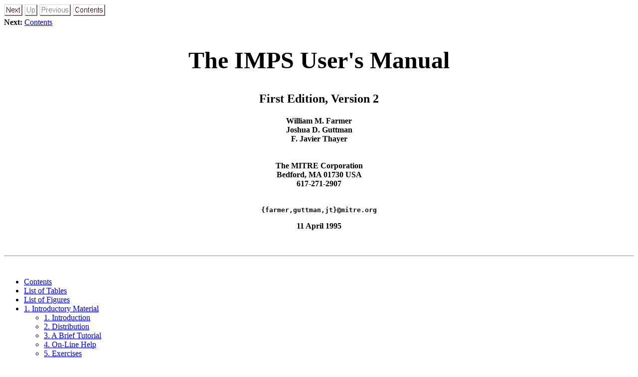

--- FILE ---
content_type: text/html; charset=UTF-8
request_url: http://imps.mcmaster.ca/manual/manual.html
body_size: 4756
content:
<!DOCTYPE HTML PUBLIC "-//W3C//DTD HTML 3.2 Final//EN">
<!--Converted with LaTeX2HTML 98.1p1 release (March 2nd, 1998)
originally by Nikos Drakos (nikos@cbl.leeds.ac.uk), CBLU, University of Leeds
* revised and updated by:  Marcus Hennecke, Ross Moore, Herb Swan
* with significant contributions from:
  Jens Lippmann, Marek Rouchal, Martin Wilck and others -->
<HTML>
<HEAD>
<TITLE>The IMPS User's Manual First Edition, Version 2 </TITLE>
<META NAME="description" CONTENT="The IMPS User's Manual First Edition, Version 2 ">
<META NAME="keywords" CONTENT="manual">
<META NAME="resource-type" CONTENT="document">
<META NAME="distribution" CONTENT="global">
<META HTTP-EQUIV="Content-Type" CONTENT="text/html; charset=iso-8859-1">
<LINK REL="STYLESHEET" HREF="manual.css">
<LINK REL="next" HREF="node1.html">
</HEAD>
<BODY >
<!--Navigation Panel-->
<A NAME="tex2html229"
 HREF="node1.html">
<IMG WIDTH="37" HEIGHT="24" ALIGN="BOTTOM" BORDER="0" ALT="next" SRC="next_motif.gif"></A> 
<IMG WIDTH="26" HEIGHT="24" ALIGN="BOTTOM" BORDER="0" ALT="up" SRC="up_motif_gr.gif"> 
<IMG WIDTH="63" HEIGHT="24" ALIGN="BOTTOM" BORDER="0" ALT="previous" SRC="previous_motif_gr.gif"> 
<A NAME="tex2html228"
 HREF="node1.html">
<IMG WIDTH="65" HEIGHT="24" ALIGN="BOTTOM" BORDER="0" ALT="contents" SRC="contents_motif.gif"></A>  
<BR>
<B> Next:</B> <A NAME="tex2html230"
 HREF="node1.html">Contents</A>
<BR>
<BR>
<!--End of Navigation Panel-->
<H1 ALIGN="CENTER"><FONT SIZE="+4"><B>The IMPS User's Manual</B></FONT>
<BR>
<BR>
       <FONT SIZE="+2"><B>First Edition, Version 2 </B></FONT>
</H1>
<P ALIGN="CENTER"><STRONG>William M. Farmer
<BR>
Joshua D. Guttman
<BR>
F. Javier Thayer
<BR>
<BR>
<BR>
The MITRE Corporation <BR>
Bedford, MA 01730 USA <BR>
617-271-2907
<BR>
<BR>
<BR> <TT>{farmer,guttman,jt}@mitre.org</TT></STRONG></P>
<P ALIGN="CENTER"><STRONG>11 April 1995</STRONG></P>
<P ALIGN="LEFT"></P>

<P>
<BR><HR>
<!--Table of Child-Links-->
<A NAME="CHILD_LINKS">&#160;</A>
<UL>
<LI><A NAME="tex2html231"
 HREF="node1.html">Contents</A>
<LI><A NAME="tex2html232"
 HREF="node2.html">List of Tables</A>
<LI><A NAME="tex2html233"
 HREF="node3.html">List of Figures</A>
<LI><A NAME="tex2html234"
 HREF="node4.html">1. Introductory Material</A>
<UL>
<LI><A NAME="tex2html235"
 HREF="node5.html">1. Introduction</A>
<LI><A NAME="tex2html236"
 HREF="node6.html">2. Distribution</A>
<LI><A NAME="tex2html237"
 HREF="node7.html">3. A Brief Tutorial</A>
<LI><A NAME="tex2html238"
 HREF="node8.html">4. On-Line Help</A>
<LI><A NAME="tex2html239"
 HREF="node9.html">5. Exercises</A>
<LI><A NAME="tex2html240"
 HREF="node10.html">6. Little Theories</A>
</UL>
<LI><A NAME="tex2html241"
 HREF="node11.html">2. User's Guide</A>
<UL>
<LI><A NAME="tex2html242"
 HREF="node12.html">7. Logic Overview</A>
<LI><A NAME="tex2html243"
 HREF="node13.html">8. Theories</A>
<LI><A NAME="tex2html244"
 HREF="node14.html">9. Theory Interpretations</A>
<LI><A NAME="tex2html245"
 HREF="node15.html">10. Quasi-Constructors</A>
<LI><A NAME="tex2html246"
 HREF="node16.html">11. Theory Ensembles</A>
<LI><A NAME="tex2html247"
 HREF="node17.html">12. The Proof System</A>
<LI><A NAME="tex2html248"
 HREF="node18.html">13. Simplification</A>
<LI><A NAME="tex2html249"
 HREF="node19.html">14. Macetes</A>
<LI><A NAME="tex2html250"
 HREF="node20.html">15. The Iota Constructor</A>
<LI><A NAME="tex2html251"
 HREF="node21.html">16. Syntax: Parsing and Printing</A>
</UL>
<LI><A NAME="tex2html252"
 HREF="node22.html">3. Reference Manual</A>
<UL>
<LI><A NAME="tex2html253"
 HREF="node23.html">17. The IMPS Special Forms</A>
<LI><A NAME="tex2html254"
 HREF="node24.html">18. The Proof Commands</A>
<LI><A NAME="tex2html255"
 HREF="node25.html">19. The Primitive Inference Procedures</A>
<LI><A NAME="tex2html256"
 HREF="node26.html">20. The Initial Theory Library: An Overview</A>
<LI><A NAME="tex2html257"
 HREF="node27.html">Glossary</A>
</UL>
<LI><A NAME="tex2html258"
 HREF="node28.html">Bibliography</A>
<LI><A NAME="tex2html259"
 HREF="node29.html">About this document ... </A>
</UL>
<!--End of Table of Child-Links-->
<HR>
<!--Navigation Panel-->
<A NAME="tex2html229"
 HREF="node1.html">
<IMG WIDTH="37" HEIGHT="24" ALIGN="BOTTOM" BORDER="0" ALT="next" SRC="next_motif.gif"></A> 
<IMG WIDTH="26" HEIGHT="24" ALIGN="BOTTOM" BORDER="0" ALT="up" SRC="up_motif_gr.gif"> 
<IMG WIDTH="63" HEIGHT="24" ALIGN="BOTTOM" BORDER="0" ALT="previous" SRC="previous_motif_gr.gif"> 
<A NAME="tex2html228"
 HREF="node1.html">
<IMG WIDTH="65" HEIGHT="24" ALIGN="BOTTOM" BORDER="0" ALT="contents" SRC="contents_motif.gif"></A>  
<BR>
<B> Next:</B> <A NAME="tex2html230"
 HREF="node1.html">Contents</A>
<!--End of Navigation Panel-->
<ADDRESS>
<I>System Administrator</I>
<BR><I>2000-07-23</I>
</ADDRESS>
</BODY>
</HTML>
